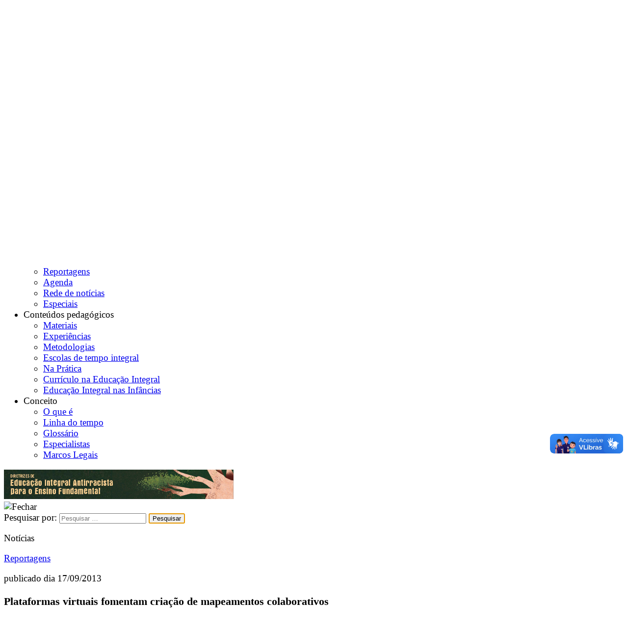

--- FILE ---
content_type: text/html; charset=UTF-8
request_url: https://educacaointegral.org.br/reportagens/plataformas-virtuais-fomentam-criacao-de-mapeamentos-colaborativos/
body_size: 12081
content:
<!DOCTYPE html>
<html lang="pt-BR" prefix="og: http://ogp.me/ns#">

<head>
    <meta charset="UTF-8" />
    <meta name="viewport" content="width=device-width, initial-scale=1" />
    <link rel="profile" href="https://gmpg.org/xfn/11" />
    <link rel="pingback" href="https://educacaointegral.org.br/xmlrpc.php" />
    <script src='https://code.jquery.com/jquery-latest.js'></script>
    <link rel="apple-touch-icon" sizes="57x57" href="/apple-icon-57x57.png" />
    <link rel="apple-touch-icon" sizes="60x60" href="/apple-icon-60x60.png" />
    <link rel="apple-touch-icon" sizes="72x72" href="/apple-icon-72x72.png" />
    <link rel="apple-touch-icon" sizes="76x76" href="/apple-icon-76x76.png" />
    <link rel="apple-touch-icon" sizes="114x114" href="/apple-icon-114x114.png" />
    <link rel="apple-touch-icon" sizes="120x120" href="/apple-icon-120x120.png" />
    <link rel="apple-touch-icon" sizes="144x144" href="/apple-icon-144x144.png" />
    <link rel="apple-touch-icon" sizes="152x152" href="/apple-icon-152x152.png" />
    <link rel="apple-touch-icon" sizes="180x180" href="/apple-icon-180x180.png" />
    <link rel="icon" type="image/png" sizes="192x192" href="/android-icon-192x192.png" />
    <link rel="icon" type="image/png" sizes="32x32" href="/favicon-32x32.png" />
    <link rel="icon" type="image/png" sizes="96x96" href="/favicon-96x96.png" />
    <link rel="icon" type="image/png" sizes="16x16" href="/favicon-16x16.png" />
    <link rel="manifest" href="/manifest.json" />
    <meta name="msapplication-TileColor" content="#ffffff" />
    <meta name="msapplication-TileImage" content="/ms-icon-144x144.png" />
    <meta name="theme-color" content="#ffffff" />
    <script type="text/javascript">
        var _gaq = _gaq || [];
        _gaq.push(['_setAccount', 'UA-43565482-1']);
        _gaq.push(['_setDomainName', 'educacaointegral.org.br']);
        _gaq.push(['_setAllowLinker', true]);
        _gaq.push(['_trackPageview']);
        (function() {
            var ga = document.createElement('script');
            ga.type = 'text/javascript';
            ga.async = true;
            ga.src = ('https:' == document.location.protocol ? 'https://ssl' : 'http://www') + '.google-analytics.com/ga.js';
            var s = document.getElementsByTagName('script')[0];
            s.parentNode.insertBefore(ga, s);
        })();
    </script>

    <script async src="https://www.googletagmanager.com/gtag/js?id=G-W0546LSW5D"></script>
    <script>
        var ga4_tag = 'G-W0546LSW5D'
        window.dataLayer = window.dataLayer || [];

        function gtag() {
            dataLayer.push(arguments);
        }
        gtag('js', new Date());

        gtag('config', 'G-W0546LSW5D');
    </script>

    <title>Plataformas virtuais fomentam criação de mapeamentos colaborativos - Centro de Referências em Educação Integral</title>

<!-- This site is optimized with the Yoast SEO plugin v11.0 - https://yoast.com/wordpress/plugins/seo/ -->
<meta name="description" content="Segundo jornalista, a tecnologia facilita a produção de mapeamentos colaborativos online, mas é importante fomentar o engajamento local."/>
<link rel="canonical" href="https://educacaointegral.org.br/reportagens/plataformas-virtuais-fomentam-criacao-de-mapeamentos-colaborativos/" />
<meta property="og:locale" content="pt_BR" />
<meta property="og:type" content="article" />
<meta property="og:title" content="Plataformas virtuais fomentam criação de mapeamentos colaborativos - Centro de Referências em Educação Integral" />
<meta property="og:description" content="Segundo jornalista, a tecnologia facilita a produção de mapeamentos colaborativos online, mas é importante fomentar o engajamento local." />
<meta property="og:url" content="http://educacaointegral.org.br/reportagens/plataformas-virtuais-fomentam-criacao-de-mapeamentos-colaborativos/" />
<meta property="og:site_name" content="Centro de Referências em Educação Integral" />
<meta property="article:tag" content="mapeamento" />
<meta property="article:tag" content="parcerias" />
<meta property="article:tag" content="TICs" />
<meta property="og:image" content="https://educacaointegral.org.br/wp-content/uploads/2013/09/Fotolia_48059356_Subscription_Monthly_XL.gif" />
<meta property="og:image:secure_url" content="https://educacaointegral.org.br/wp-content/uploads/2013/09/Fotolia_48059356_Subscription_Monthly_XL.gif" />
<meta property="og:image:width" content="1024" />
<meta property="og:image:height" content="563" />
<meta name="twitter:card" content="summary_large_image" />
<meta name="twitter:description" content="Segundo jornalista, a tecnologia facilita a produção de mapeamentos colaborativos online, mas é importante fomentar o engajamento local." />
<meta name="twitter:title" content="Plataformas virtuais fomentam criação de mapeamentos colaborativos - Centro de Referências em Educação Integral" />
<meta name="twitter:image" content="https://educacaointegral.org.br/wp-content/uploads/2013/09/Fotolia_48059356_Subscription_Monthly_XL.gif" />
<script type='application/ld+json' class='yoast-schema-graph yoast-schema-graph--main'>{"@context":"https://schema.org","@graph":[{"@type":"Organization","@id":"https://educacaointegral.org.br/#organization","name":"","url":"https://educacaointegral.org.br/","sameAs":[]},{"@type":"WebSite","@id":"https://educacaointegral.org.br/#website","url":"https://educacaointegral.org.br/","name":"Centro de Refer\u00eancias em Educa\u00e7\u00e3o Integral","publisher":{"@id":"https://educacaointegral.org.br/#organization"},"potentialAction":{"@type":"SearchAction","target":"https://educacaointegral.org.br/?s={search_term_string}","query-input":"required name=search_term_string"}},{"@type":"WebPage","@id":"https://educacaointegral.org.br/reportagens/plataformas-virtuais-fomentam-criacao-de-mapeamentos-colaborativos/#webpage","url":"https://educacaointegral.org.br/reportagens/plataformas-virtuais-fomentam-criacao-de-mapeamentos-colaborativos/","inLanguage":"pt-BR","name":"Plataformas virtuais fomentam cria\u00e7\u00e3o de mapeamentos colaborativos - Centro de Refer\u00eancias em Educa\u00e7\u00e3o Integral","isPartOf":{"@id":"https://educacaointegral.org.br/#website"},"image":{"@type":"ImageObject","@id":"https://educacaointegral.org.br/reportagens/plataformas-virtuais-fomentam-criacao-de-mapeamentos-colaborativos/#primaryimage","url":"https://educacaointegral.org.br/wp-content/uploads/2013/09/Fotolia_48059356_Subscription_Monthly_XL-940x198.gif","caption":""},"primaryImageOfPage":{"@id":"https://educacaointegral.org.br/reportagens/plataformas-virtuais-fomentam-criacao-de-mapeamentos-colaborativos/#primaryimage"},"datePublished":"2013-09-17T22:37:12-03:00","dateModified":"2016-12-20T14:11:34-02:00","description":"Segundo jornalista, a tecnologia facilita a produ\u00e7\u00e3o de mapeamentos colaborativos online, mas \u00e9 importante fomentar o engajamento local."}]}</script>
<!-- / Yoast SEO plugin. -->

<link rel='dns-prefetch' href='//s.w.org' />
<link rel="alternate" type="application/rss+xml" title="Feed para Centro de Referências em Educação Integral &raquo;" href="https://educacaointegral.org.br/feed/" />
<link rel="alternate" type="application/rss+xml" title="Feed de comentários para Centro de Referências em Educação Integral &raquo;" href="https://educacaointegral.org.br/comments/feed/" />
<link rel="alternate" type="application/rss+xml" title="Feed de comentários para Centro de Referências em Educação Integral &raquo; Plataformas virtuais fomentam criação de mapeamentos colaborativos" href="https://educacaointegral.org.br/reportagens/plataformas-virtuais-fomentam-criacao-de-mapeamentos-colaborativos/feed/" />
		<script type="text/javascript">
			window._wpemojiSettings = {"baseUrl":"https:\/\/s.w.org\/images\/core\/emoji\/2.2.1\/72x72\/","ext":".png","svgUrl":"https:\/\/s.w.org\/images\/core\/emoji\/2.2.1\/svg\/","svgExt":".svg","source":{"concatemoji":"https:\/\/educacaointegral.org.br\/wp-includes\/js\/wp-emoji-release.min.js?ver=4.7.29"}};
			!function(t,a,e){var r,n,i,o=a.createElement("canvas"),l=o.getContext&&o.getContext("2d");function c(t){var e=a.createElement("script");e.src=t,e.defer=e.type="text/javascript",a.getElementsByTagName("head")[0].appendChild(e)}for(i=Array("flag","emoji4"),e.supports={everything:!0,everythingExceptFlag:!0},n=0;n<i.length;n++)e.supports[i[n]]=function(t){var e,a=String.fromCharCode;if(!l||!l.fillText)return!1;switch(l.clearRect(0,0,o.width,o.height),l.textBaseline="top",l.font="600 32px Arial",t){case"flag":return(l.fillText(a(55356,56826,55356,56819),0,0),o.toDataURL().length<3e3)?!1:(l.clearRect(0,0,o.width,o.height),l.fillText(a(55356,57331,65039,8205,55356,57096),0,0),e=o.toDataURL(),l.clearRect(0,0,o.width,o.height),l.fillText(a(55356,57331,55356,57096),0,0),e!==o.toDataURL());case"emoji4":return l.fillText(a(55357,56425,55356,57341,8205,55357,56507),0,0),e=o.toDataURL(),l.clearRect(0,0,o.width,o.height),l.fillText(a(55357,56425,55356,57341,55357,56507),0,0),e!==o.toDataURL()}return!1}(i[n]),e.supports.everything=e.supports.everything&&e.supports[i[n]],"flag"!==i[n]&&(e.supports.everythingExceptFlag=e.supports.everythingExceptFlag&&e.supports[i[n]]);e.supports.everythingExceptFlag=e.supports.everythingExceptFlag&&!e.supports.flag,e.DOMReady=!1,e.readyCallback=function(){e.DOMReady=!0},e.supports.everything||(r=function(){e.readyCallback()},a.addEventListener?(a.addEventListener("DOMContentLoaded",r,!1),t.addEventListener("load",r,!1)):(t.attachEvent("onload",r),a.attachEvent("onreadystatechange",function(){"complete"===a.readyState&&e.readyCallback()})),(r=e.source||{}).concatemoji?c(r.concatemoji):r.wpemoji&&r.twemoji&&(c(r.twemoji),c(r.wpemoji)))}(window,document,window._wpemojiSettings);
		</script>
		<style type="text/css">
img.wp-smiley,
img.emoji {
	display: inline !important;
	border: none !important;
	box-shadow: none !important;
	height: 1em !important;
	width: 1em !important;
	margin: 0 .07em !important;
	vertical-align: -0.1em !important;
	background: none !important;
	padding: 0 !important;
}
</style>
<link rel='stylesheet' id='contact-form-7-css'  href='https://educacaointegral.org.br/wp-content/plugins/contact-form-7/includes/css/styles.css?ver=4.9.1' type='text/css' media='all' />
<link rel='stylesheet' id='tetris-style-css'  href='https://educacaointegral.org.br/wp-content/themes/tetris/style.css?ver=4.7.29' type='text/css' media='all' />
<link rel='stylesheet' id='style_details-css'  href='https://educacaointegral.org.br/wp-content/themes/tetris/style-details.css?ver=4.7.29' type='text/css' media='all' />
<script type='text/javascript' src='https://educacaointegral.org.br/wp-includes/js/jquery/jquery.js?ver=1.12.4'></script>
<script type='text/javascript' src='https://educacaointegral.org.br/wp-includes/js/jquery/jquery-migrate.min.js?ver=1.4.1'></script>
<script type='text/javascript' src='https://apis.google.com/js/api.js?ver=4.7.29'></script>
<link rel='https://api.w.org/' href='https://educacaointegral.org.br/wp-json/' />
<link rel="EditURI" type="application/rsd+xml" title="RSD" href="https://educacaointegral.org.br/xmlrpc.php?rsd" />
<link rel="wlwmanifest" type="application/wlwmanifest+xml" href="https://educacaointegral.org.br/wp-includes/wlwmanifest.xml" /> 
<meta name="generator" content="WordPress 4.7.29" />
<link rel='shortlink' href='https://educacaointegral.org.br/?p=1473' />
<link rel="alternate" type="application/json+oembed" href="https://educacaointegral.org.br/wp-json/oembed/1.0/embed?url=https%3A%2F%2Feducacaointegral.org.br%2Freportagens%2Fplataformas-virtuais-fomentam-criacao-de-mapeamentos-colaborativos%2F" />
<link rel="alternate" type="text/xml+oembed" href="https://educacaointegral.org.br/wp-json/oembed/1.0/embed?url=https%3A%2F%2Feducacaointegral.org.br%2Freportagens%2Fplataformas-virtuais-fomentam-criacao-de-mapeamentos-colaborativos%2F&#038;format=xml" />
</head>

<body class="reportagem-template-default single single-reportagem postid-1473">
        <div id="faixa-top"></div>
    <div id="faixa-top-fixed"></div>
    <div id="page" class="site">
        <header id="masthead" class="site-header mobile" role="banner">
            <div class="center">
                <div class="site-branding">
                    <h1 class="site-title"><a href="https://educacaointegral.org.br/" rel="home"><img src="https://educacaointegral.org.br/wp-content/themes/tetris/images/logo-programa.png" alt="Centro de Referências em Educação Integral" title="Centro de Referências em Educação Integral" /></a></h1>
                </div>
                <div class="banner">
                    <a href="https://educacaointegral.org.br/reportagens/conheca-diretrizes-de-educacao-integral-antirracista-para-o-ensino-fundamental/?utm_source=site&utm_medium=banner_header&utm_campaign=educacao_antirracista" target="_blank">
                        <img src="https://educacaointegral.org.br/wp-content/uploads/2025/07/banner-ei-antirracista.png" alt="Diretrizes de Educação Integral Antirracista para o Ensino Fundamental">
                    </a>
                </div>
                <div id="icons-top">
                    <div id="logo-aprendiz" class="botoes-top"><a href="https://www.cidadeescolaaprendiz.org.br" target="_blank"><img src="https://educacaointegral.org.br/wp-content/themes/tetris/images/icons-top.png" alt="Cidade Escola Aprendiz" title="Cidade Escola Aprendiz" /></a></div>
                    <div class="linha-divisoria"></div>
                    <div id="aumentar-fonte" class="botoes-top"><a href="#"><img src="https://educacaointegral.org.br/wp-content/themes/tetris/images/icons-top.png" alt="Aumentar tamanho do texto" title="Aumentar tamanho do texto" /></a></div>
                    <div id="diminuir-fonte" class="botoes-top"><a href="#"><img src="https://educacaointegral.org.br/wp-content/themes/tetris/images/icons-top.png" alt="Diminuir tamanho do texto" title="Diminuir tamanho do texto" /></a></div>
                    <div id="contraste" class="botoes-top"><a href="#"><img src="https://educacaointegral.org.br/wp-content/themes/tetris/images/icons-top.png" alt="Contraste" title="Contraste" /></a></div>
                    <div class="linha-divisoria"></div>
                    <div id="busca-topo" class="botoes-top"><a href="#"><img src="https://educacaointegral.org.br/wp-content/themes/tetris/images/icons-top.png" alt="Pesquisar" title="Pesquisar" /></a></div>
                    <nav id="site-navigation" class="main-navigation" role="navigation">
                        <button class="menu-toggle" aria-controls="primary-menu" aria-expanded="false">
                            <img src="https://educacaointegral.org.br/wp-content/themes/tetris/images/icons-top.png" alt="Pesquisar" title="Pesquisar" />
                        </button>
                        <div class="menu-principal-aberto-container"><ul id="primary-menu" class="menu"><li id="menu-item-21220" class="menu-item menu-item-type-custom menu-item-object-custom menu-item-has-children menu-item-21220"><a>Institucional</a>
<ul class="sub-menu">
	<li id="menu-item-21233" class="menu-item menu-item-type-post_type menu-item-object-page menu-item-21233"><a href="https://educacaointegral.org.br/quem-somos/">Quem somos</a></li>
	<li id="menu-item-21238" class="menu-item menu-item-type-custom menu-item-object-custom menu-item-21238"><a href="https://educacaointegral.org.br/parceiros/">Parceiros</a></li>
	<li id="menu-item-21239" class="menu-item menu-item-type-custom menu-item-object-custom menu-item-21239"><a href="https://educacaointegral.org.br/projetos/">Projetos</a></li>
	<li id="menu-item-21232" class="menu-item menu-item-type-post_type menu-item-object-page menu-item-21232"><a href="https://educacaointegral.org.br/imprensa/">Imprensa</a></li>
	<li id="menu-item-21241" class="menu-item menu-item-type-custom menu-item-object-custom menu-item-21241"><a href="https://educacaointegral.org.br/equipe/">Equipe</a></li>
</ul>
</li>
<li id="menu-item-21242" class="menu-item menu-item-type-custom menu-item-object-custom menu-item-has-children menu-item-21242"><a>Notícias</a>
<ul class="sub-menu">
	<li id="menu-item-21243" class="menu-item menu-item-type-custom menu-item-object-custom menu-item-21243"><a href="https://educacaointegral.org.br/reportagens/">Reportagens</a></li>
	<li id="menu-item-21244" class="menu-item menu-item-type-custom menu-item-object-custom menu-item-21244"><a href="https://educacaointegral.org.br/agenda/">Agenda</a></li>
	<li id="menu-item-21245" class="menu-item menu-item-type-custom menu-item-object-custom menu-item-21245"><a href="https://educacaointegral.org.br/rede-de-noticias/">Rede de notícias</a></li>
	<li id="menu-item-22828" class="menu-item menu-item-type-custom menu-item-object-custom menu-item-22828"><a href="https://educacaointegral.org.br/especiais/">Especiais</a></li>
</ul>
</li>
<li id="menu-item-21221" class="menu-item menu-item-type-custom menu-item-object-custom menu-item-has-children menu-item-21221"><a>Conteúdos pedagógicos</a>
<ul class="sub-menu">
	<li id="menu-item-21247" class="menu-item menu-item-type-custom menu-item-object-custom menu-item-21247"><a href="https://educacaointegral.org.br/materiais/">Materiais</a></li>
	<li id="menu-item-21248" class="menu-item menu-item-type-custom menu-item-object-custom menu-item-21248"><a href="https://educacaointegral.org.br/experiencias/">Experiências</a></li>
	<li id="menu-item-21249" class="menu-item menu-item-type-custom menu-item-object-custom menu-item-21249"><a href="https://educacaointegral.org.br/metodologias/">Metodologias</a></li>
	<li id="menu-item-21250" class="menu-item menu-item-type-custom menu-item-object-custom menu-item-21250"><a href="https://educacaointegral.org.br/escolas-de-tempo-integral/">Escolas de tempo integral</a></li>
	<li id="menu-item-28701" class="menu-item menu-item-type-custom menu-item-object-custom menu-item-28701"><a href="https://educacaointegral.org.br/na-pratica">Na Prática</a></li>
	<li id="menu-item-30934" class="menu-item menu-item-type-custom menu-item-object-custom menu-item-30934"><a href="https://educacaointegral.org.br/curriculo-na-educacao-integral">Currículo na Educação Integral</a></li>
	<li id="menu-item-32312" class="menu-item menu-item-type-custom menu-item-object-custom menu-item-32312"><a href="https://educacaointegral.org.br/especiais/educacao-integral-nas-infancias">Educação Integral nas Infâncias</a></li>
</ul>
</li>
<li id="menu-item-21222" class="menu-item menu-item-type-custom menu-item-object-custom menu-item-has-children menu-item-21222"><a>Conceito</a>
<ul class="sub-menu">
	<li id="menu-item-21231" class="menu-item menu-item-type-post_type menu-item-object-page menu-item-21231"><a href="https://educacaointegral.org.br/conceito/">O que é</a></li>
	<li id="menu-item-21251" class="menu-item menu-item-type-custom menu-item-object-custom menu-item-21251"><a href="https://educacaointegral.org.br/linha-do-tempo/">Linha do tempo</a></li>
	<li id="menu-item-21252" class="menu-item menu-item-type-custom menu-item-object-custom menu-item-21252"><a href="https://educacaointegral.org.br/glossario/">Glossário</a></li>
	<li id="menu-item-21253" class="menu-item menu-item-type-custom menu-item-object-custom menu-item-21253"><a href="https://educacaointegral.org.br/especialistas/">Especialistas</a></li>
	<li id="menu-item-21741" class="menu-item menu-item-type-custom menu-item-object-custom menu-item-21741"><a href="https://educacaointegral.org.br/marcos-legais/">Marcos Legais</a></li>
</ul>
</li>
</ul></div>                    </nav>
                </div>
            </div>
            <div class="banner-mobile">
                <a href="https://educacaointegral.org.br/reportagens/conheca-diretrizes-de-educacao-integral-antirracista-para-o-ensino-fundamental/?utm_source=site&utm_medium=banner_header&utm_campaign=educacao_antirracista" target="_blank" rel="nofollow">
                    <img src="https://educacaointegral.org.br/wp-content/uploads/2025/07/banner-ei-antirracista.png" alt="Material de Apoio | Educação Integral em Tempo Integral">
                </a>
            </div>
        </header>
        <div id="window-search">
            <div id="busca-page" class="botoes-top"><img src="https://educacaointegral.org.br/wp-content/themes/tetris/images/icons-top.png" alt="Fechar" title="Fechar" /></div>
            <div class="borda-busca"><form role="search" method="get" class="search-form" action="https://educacaointegral.org.br/">
				<label>
					<span class="screen-reader-text">Pesquisar por:</span>
					<input type="search" class="search-field" placeholder="Pesquisar &hellip;" value="" name="s" />
				</label>
				<input type="submit" class="search-submit" value="Pesquisar" />
			</form></div>
        </div>
        <div id="content" class="site-content"><div class="center">
    <header class="breadcrumb">
        <p></p>
        <a href="https://educacaointegral.org.br/reportagens/">Reportagens</a>    </header>
</div>    <article id="post-1473" class="post-1473 reportagem type-reportagem status-publish has-post-thumbnail hentry tag-mapeamento tag-parcerias tag-tics">
                        <section id="destaque">
                    <div class="imagem-destaque" style="background:url(https://educacaointegral.org.br/wp-content/uploads/2013/09/Fotolia_48059356_Subscription_Monthly_XL.gif)">
                    <div class="gradiente"></div>
                        <div class="center" style="position:relative">
                            <div class="entry-content">
                                <p class="data">publicado dia 17/09/2013</p>
<header class="entry-header">
    <h1 class="entry-title">Plataformas virtuais fomentam criação de mapeamentos colaborativos</h1>    <p class="data">Reportagem: <a href="https://educacaointegral.org.br/author/daredacao/" title="Posts de Da Redação" rel="author">Da Redação</a> </p>
</header>                            </div>
                        </div>
                    </div>
                </section>
                    <section id="redes-interna">
            <div class="center">
                TAGS: <a href="https://educacaointegral.org.br/tag/mapeamento/" rel="tag">mapeamento</a><a href="https://educacaointegral.org.br/tag/parcerias/" rel="tag">parcerias</a><a href="https://educacaointegral.org.br/tag/tics/" rel="tag">TICs</a>                            <div class="redes-interna">
                                <a href="whatsapp://send?text=https://educacaointegral.org.br/reportagens/plataformas-virtuais-fomentam-criacao-de-mapeamentos-colaborativos/" class="whatsapp" title="Compartilhe no Whatsapp"><img src="https://educacaointegral.org.br/wp-content/themes/tetris/images/icons-interna/icon-whatsapp-interna.png" alt="Whatsapp"  /></a><a href="https://plus.google.com/share?url=https%3A%2F%2Feducacaointegral.org.br%2Freportagens%2Fplataformas-virtuais-fomentam-criacao-de-mapeamentos-colaborativos%2F" target="_blank" title="Compartilhe no G+"><img src="https://educacaointegral.org.br/wp-content/themes/tetris/images/icons-interna/icon-googleplus-interna.png" alt="G+"  /></a><a href="https://twitter.com/home?status=Compartilhe+no+Twitter+-+https%3A%2F%2Feducacaointegral.org.br%2Freportagens%2Fplataformas-virtuais-fomentam-criacao-de-mapeamentos-colaborativos%2F" target="_blank" title="Compartilhe no Twitter"><img src="https://educacaointegral.org.br/wp-content/themes/tetris/images/icons-interna/icon-twitter-interna.png" alt="Twitter"  /></a><a href="https://www.facebook.com/share.php?u=https%3A%2F%2Feducacaointegral.org.br%2Freportagens%2Fplataformas-virtuais-fomentam-criacao-de-mapeamentos-colaborativos%2F&t=Compartilhe+no+Facebook" target="_blank" title="Compartilhe no Facebook"><img src="https://educacaointegral.org.br/wp-content/themes/tetris/images/icons-interna/icon-facebook-interna.png" alt="Facebook"  /></a><a href="https://educacaointegral.org.br/reportagens/plataformas-virtuais-fomentam-criacao-de-mapeamentos-colaborativos/" id="facebook-like" target="_blank" title="Curtir no Facebook"><img src="https://educacaointegral.org.br/wp-content/themes/tetris/images/icons-interna/icon-like-interna.png" alt="Curtir"  /><div id="like-button"><iframe src="https://www.facebook.com/plugins/like.php?href=https%3A%2F%2Feducacaointegral.org.br%2Freportagens%2Fplataformas-virtuais-fomentam-criacao-de-mapeamentos-colaborativos%2F&layout=button_count&show_faces=false&width=450&action=like&colorscheme=light" scrolling="no" frameborder="0" allowtransparency="true" style="border:none; overflow:hidden; width:50; height:15;"></iframe></div></a>                </div>
            </div>
        </section>
        <section>
            <div class="center">
                <div id="primary" class="content-area">
                                        <div class="entry-content">
                        <p>Como construir um mapa de forma colaborativa utilizando poucos recursos financeiros e esforço humano? Foi esse questionamento que motivou o desenvolvedor web Leonardo Germani, o jornalista Breno Castro e a educadora Mariana Kz a idealizarem a plataforma de mapeamento online <a href="https://educacaointegral.org.br/experiencias/plataforma-virtual-colabora-na-criacao-de-projetos-de-mapeamento/">Mapas de Vista</a>, em 2011.</p>
<p>Criada como um <em>tema/plugin</em> no WordPress, o Mapas de Vista é um software livre que tem como objetivo principal colaborar com projetos de mapeamento desenvolvidos por organizações de todos os setores.</p>
<div class="caixa-eixo box-eixo">
<h3><strong>Software livre</strong></h3>
<p>A expressão software livre diz respeito a programas utilizados na internet de código livre para que o usuário possa fazer modificações e replicar o que foi desenvolvido.</p>
</div>
<p>&#8220;Estamos em um momento de reconhecer nossos espaços, olhando para o entorno e descobrindo o que existe. Mapas sempre ficaram nas mãos de pessoas com poder aquisitivo e, hoje, pela primeira vez na história, podemos fazer isso sem custos, utilizando a internet&#8221;,  afirma o jornalista e idealizador do Mapas de Vista, Breno Castro.</p>
<p>Os mapas colaborativos são, hoje, uma ferramenta muito presente no mundo virtual. Sem custos e com funcionalidade flexível, esses mapeamentos  atraem diferentes projetos de reconhecimento do território, indo de investigações sobre queimadas na Amazônia a levantamentos culturais de uma dada cidade.</p>
<p>São plataformas que não só agregam grandes quantidades de informação de forma sintética, como também fomentam a produção de conhecimento sobre uma região específica, tornando mais agradável a pesquisa e interação dos usuários com o território em questão.</p>
<p>A tecnologia é fundamental para que essas novas ferramentas sejam estratégias de comunicação e mobilização. Mas a relação com as pessoas  do espaço mapeado pode fazer toda a diferença. &#8220;O potencial de tudo que você faz dobra quando as pessoas do &#8220;chão&#8221; [mapeado] são conquistadas fora da plataforma virtual. Se quer ter colaboração constante, não vejo outra forma senão o engajamento local&#8221;, é o que afirma Gustavo Faleiros, bolsista de jornalismo de dados pelo Knight do Centro Internacional de Jornalistas e desenvolvedor da plataforma <a href="http://www.mapascoletivos.com.br/">Mapas Coletivos</a>.</p>
<p>Para Faleiros, esse tipo de ferramenta também pode ser benéfica em processos de aprendizagem escolar a partir de <a href="https://educacaointegral.org.br/metodologias/como-realizar-um-mapeamento-dos-potenciais-educativos/" target="_blank">demandas da própria escola ou de seu entorno</a>. As escolas podem realizar, por exemplo, gincanas de percepção e mapeamento nas quais podem tirar fotos, utilizar celulares com GPS ou, simplesmente, trabalhar com instrumentais mais simples, como desenhos, para depois acrescentar as informações na plataforma digital.</p>
<h3><strong>Principais resultados</strong></h3>
<p>Já são diversos exemplos de mapeamento construidos a partir no Mapas de Vista pelo Brasil, utilizado por empresas, pessoas físicas ou órgãos públicos. Exemplo disso é o Mapa da Cultura de Fortaleza (CE), criado no ano de 2012 pela Secretaria de Cultura do município em parceria com a  Casa de Cultura Digital (CCD).</p>
<div class="caixa-eixo box-eixo">
<h3><strong>Mapeamento tecnológico em escolas</strong></h3>
<p>Veja o mapeamento Escola e Tecnologia, que mostra quais são as escolas da cidade de São Paulo que possuem ferramentas tecnológicas. (Veja <a href="http://www.mapascoletivos.com.br/reports/view/193">aqui</a>)</p>
</div>
<p>De acordo com um dos responsáveis do projeto em Fortaleza e integrante da CCD, Miguel Peixe, a utilização do Mapas de Vista pode ser um ponto positivo para a otimização de custos, uma vez que o usuário precisa apenas customizá-la conforme sua demanda. &#8220;A demanda de mapeamento da área de dados está crescendo, e é importante que seja suprida de uma maneira fácil e o mapa parte tanto da relação de afetividade com o espaço, quanto para reportar problemas de qualquer instância&#8221;, afirma Peixe.</p>
<p>A grande vantagem desses espaços virtuais é a gratuidade e o fácil manuseio. No caso do Mapas de Vista basta baixar a plataforma, instalar em um servidor e começar a produzir seu mapa. (Descubra como<span style="font-size: 16px;"> </span><a style="font-size: 16px;" href="http://mapasdevista.hacklab.com.br/">aqui</a>.<span style="font-size: 16px;"> )</span></p>
<p>Conheça também outras plataformas de mapeamento: <strong><a href="http://wikimapa.org.br/">Wikimapa, </a><strong><a href="http://rio.unicef-gis.org/">Mapeamento Digital Guiado pela Juventude – UNICEF GIS</a></strong>, <strong><a href="http://bandnewsfm.band.uol.com.br/buracometro.aspx">Buracômetro</a></strong>, <strong><a href="http://g1.globo.com/rio-de-janeiro/mapa-transito/platb/">Radar RJ G1</a></strong>, <strong><a href="http://mapa.gestaourbana.prefeitura.sp.gov.br/">Revisão do Plano Diretor de São Paulo.</a></strong></strong></p>
<p><em>Por Jéssica Moreira</em></p>
<p>&nbsp;</p>
                                            </div>
                </div>
                <aside role="complementary" class="widget-area" id="secondary">
                    <div class="custom-comments"><ul><li><a class="custom-comment">Comentários</a></li><li><a class="custom-comment">Comentários via Facebook</a></li></ul><div class="custom-coment send-comment"><a href="#respond" id="send-comment"><div class="bot-comentar">Clique aqui para comentar</div></a></div><div class="custom-comment"><div id="comments" class="comments-area">
	 
        	<div id="respond" class="comment-respond">
		<h3 id="reply-title" class="comment-reply-title">Deixe uma resposta <small><a rel="nofollow" id="cancel-comment-reply-link" href="/reportagens/plataformas-virtuais-fomentam-criacao-de-mapeamentos-colaborativos/#respond" style="display:none;">Cancelar resposta</a></small></h3>			<form action="https://educacaointegral.org.br/wp-comments-post.php" method="post" id="commentform" class="comment-form" novalidate>
				<p class="comment-notes"><span id="email-notes">O seu endereço de e-mail não será publicado.</span> Campos obrigatórios são marcados com <span class="required">*</span></p><p class="comment-form-comment"><label for="comment">Comentário</label> <textarea id="comment" name="comment" cols="45" rows="8" maxlength="65525" aria-required="true" required="required"></textarea></p><p class="comment-form-author"><label for="author">Nome<span class="required">*</span></label> <input id="author" name="author" type="text" value="" size="30" maxlength="245" aria-required='true' required='required' /></p>
<p class="comment-form-email"><label for="email">E-mail<span class="required">*</span></label><input id="email" name="email" type="email" value="" size="30" maxlength="100" aria-describedby="email-notes" aria-required='true' required='required' /></p>
<p class="comment-form-url"><label for="url">Site</label> <input id="url" name="url" type="url" value="" size="30" maxlength="200" /></p>
<p class="comment-form-captcha"><label for="captcha">&nbsp;</label> <script src="https://www.google.com/recaptcha/api.js"></script><div class="g-recaptcha" data-sitekey="6LepvSkTAAAAADF9Hy7zVVzHVfcMyKmXVg35ca8N"></div></p>
<p class="form-submit"><input name="submit" type="submit" id="submit" class="submit" value="Publicar comentário" /> <input type='hidden' name='comment_post_ID' value='1473' id='comment_post_ID' />
<input type='hidden' name='comment_parent' id='comment_parent' value='0' />
</p><p style="display: none;"><input type="hidden" id="akismet_comment_nonce" name="akismet_comment_nonce" value="9df7d55994" /></p><p style="display: none;"><input type="hidden" id="ak_js" name="ak_js" value="90"/></p>			</form>
			</div><!-- #respond -->
	</div></div><div class="custom-comment" style="display: none"><div id="fb-root"></div><div class="fb-comments" data-href="https://educacaointegral.org.br/reportagens/plataformas-virtuais-fomentam-criacao-de-mapeamentos-colaborativos/" data-numposts="5" data-colorscheme="light" data-width="300"></div></div></div>                </aside>
            </div>
        </section>
    </article>
                <section id="noticias-relacionadas">
                <a href="https://educacaointegral.org.br/reportagens/documento-defende-uso-das-tics-em-escolas-latinoamericanas/">
                    <div class="destaque-relacionada" style="background:url(https://educacaointegral.org.br/wp-content/uploads/2014/12/grupo-tecnologia-hl.jpg)">
                        <div class="gradiente"></div>
                        <div class="entry-content">
                                                        <h2>Documento defende uso das TICs em escolas latinoamericanas</h2>
                            <div class="caixa-link">Leia mais</div>
                        </div>
                    </div>
                </a>
                <div class="col2 lista-relacionadas"><p class="chapeu">Leia também</p><article><a href="https://educacaointegral.org.br/materiais/mudando-sua-escola-mudando-sua-comunidade-melhorando-o-mundo/"><h3>Sistematização do projeto do Unicef, Cidade Escola Aprendiz e Viração: Mudando sua Escola, Mudando sua Comunidade, Melhorando o Mundo!</h3><div class="caixa-link">Veja mais</div></a></article><article><a href="https://educacaointegral.org.br/rede-de-noticias/historia-antiga-pode-ser-estudada-em-plataformas-3d/"><h3>História antiga pode ser estudada em plataformas 3D</h3><div class="caixa-link">Veja mais</div></a></article><article><a href="https://educacaointegral.org.br/rede-de-noticias/unesco-propoe-sete-metas-para-melhorar-educacao-ate-2030/"><h3>Fórum Mundial de Educação: Unesco propõe sete metas para melhorar educação até 2030</h3><div class="caixa-link">Veja mais</div></a></article></div>            </section>
            	</div>
	<footer id="colophon" class="site-footer" role="contentinfo">
        <div class="site-info"> 
            <a href="https://bit.ly/ComunidadeEIntegral2" rel="nofollow" target="_blank" class="banner-comunidade-educacao-integral">
                <img src="https://educacaointegral.org.br/cdn-cgi/image/format=webp/https://educacaointegral.org.br/especiais/wp-content/uploads/2024/05/banner-site_footer_cr_comunidade-whatsapp.png" alt="Comunidade sobre Educação Integral">
            </a>        
            <div class="col3">
                <p>Centro de Referências em Educação Integral</p>
                <span>Conheça os idealizadores e parcerias da iniciativa <a href="https://educacaointegral.org.br/parceiros/">aqui.</a></span>
            </div>
            <div class="col3" style="text-align:center">
                <a href="https://www.instagram.com/cr.educacaointegral" target="_blank"><img src="https://educacaointegral.org.br/wp-content/themes/tetris/images/icon-instagram-footer.png" alt="Instagram" title="Instagram" /></a><a href="https://www.facebook.com/cr.educacaointegral" target="_blank"><img src="https://educacaointegral.org.br/wp-content/themes/tetris/images/icon-facebook-footer.png" alt="Facebook" title="Facebook" /></a><a href="https://www.youtube.com/channel/UCA7oLaFT9A8inmU425Jm81g" target="_blank"><img src="https://educacaointegral.org.br/wp-content/themes/tetris/images/icon-youtube-footer.png" alt="Youtube" title="Youtube" /></a><a href="https://creators.spotify.com/pod/profile/educacaonasdobras/" target="_blank"><img src="https://educacaointegral.org.br/wp-content/themes/tetris/images/icon-spotify-footer.png" alt="Spotify" title="Spotify" /></a>            </div>	
            <div class="col3" style="text-align:right">
                <a href="https://br.wordpress.org/" target="_blank"><img src="https://educacaointegral.org.br/wp-content/themes/tetris/images/icon-wordpress-footer.png" alt="Wordpress" title="Wordpress" /></a>     
                <a href="https://creativecommons.org/licenses/by-nc-nd/4.0/" target="_blank"><img src="https://educacaointegral.org.br/wp-content/themes/tetris/images/icon-cc-footer.png" alt="Creative Commons" title="Creative Commons" /></a>           
            </div>	
        </div>
                    <div class="site-info" id="menu-footer">
                <div class="menu-footer-container"><ul id="footer-menu" class="menu"><li id="menu-item-21223" class="menu-item menu-item-type-custom menu-item-object-custom menu-item-has-children menu-item-21223"><a>Institucional</a>
<ul class="sub-menu">
	<li id="menu-item-21235" class="menu-item menu-item-type-post_type menu-item-object-page menu-item-21235"><a href="https://educacaointegral.org.br/quem-somos/">Quem somos</a></li>
	<li id="menu-item-21254" class="menu-item menu-item-type-custom menu-item-object-custom menu-item-21254"><a href="https://educacaointegral.org.br/parceiros/">Parceiros</a></li>
	<li id="menu-item-21255" class="menu-item menu-item-type-custom menu-item-object-custom menu-item-21255"><a href="https://educacaointegral.org.br/projetos/">Projetos</a></li>
	<li id="menu-item-21236" class="menu-item menu-item-type-post_type menu-item-object-page menu-item-21236"><a href="https://educacaointegral.org.br/imprensa/">Imprensa</a></li>
	<li id="menu-item-21256" class="menu-item menu-item-type-custom menu-item-object-custom menu-item-21256"><a href="https://educacaointegral.org.br/equipe/">Equipe</a></li>
</ul>
</li>
<li id="menu-item-21224" class="menu-item menu-item-type-custom menu-item-object-custom menu-item-has-children menu-item-21224"><a>Notícias</a>
<ul class="sub-menu">
	<li id="menu-item-21257" class="menu-item menu-item-type-custom menu-item-object-custom menu-item-21257"><a href="https://educacaointegral.org.br/reportagens/">Reportagens</a></li>
	<li id="menu-item-21258" class="menu-item menu-item-type-custom menu-item-object-custom menu-item-21258"><a href="https://educacaointegral.org.br/agenda/">Agenda</a></li>
	<li id="menu-item-21259" class="menu-item menu-item-type-custom menu-item-object-custom menu-item-21259"><a href="https://educacaointegral.org.br/rede-de-noticias/">Rede de notícias</a></li>
</ul>
</li>
<li id="menu-item-21225" class="menu-item menu-item-type-custom menu-item-object-custom menu-item-has-children menu-item-21225"><a>Conteúdos Pedagógicos</a>
<ul class="sub-menu">
	<li id="menu-item-21261" class="menu-item menu-item-type-custom menu-item-object-custom menu-item-21261"><a href="https://educacaointegral.org.br/materiais/">Materiais</a></li>
	<li id="menu-item-21262" class="menu-item menu-item-type-custom menu-item-object-custom menu-item-21262"><a href="https://educacaointegral.org.br/experiencias/">Experiências</a></li>
	<li id="menu-item-21263" class="menu-item menu-item-type-custom menu-item-object-custom menu-item-21263"><a href="https://educacaointegral.org.br/metodologias/">Metodologias</a></li>
	<li id="menu-item-28700" class="menu-item menu-item-type-custom menu-item-object-custom menu-item-28700"><a href="https://educacaointegral.org.br/na-pratica">Na Prática</a></li>
</ul>
</li>
<li id="menu-item-21226" class="menu-item menu-item-type-custom menu-item-object-custom menu-item-has-children menu-item-21226"><a>Conceito</a>
<ul class="sub-menu">
	<li id="menu-item-21237" class="menu-item menu-item-type-post_type menu-item-object-page menu-item-21237"><a href="https://educacaointegral.org.br/conceito/">O que é</a></li>
	<li id="menu-item-21265" class="menu-item menu-item-type-custom menu-item-object-custom menu-item-21265"><a href="https://educacaointegral.org.br/linha-do-tempo/">Linha do tempo</a></li>
	<li id="menu-item-21266" class="menu-item menu-item-type-custom menu-item-object-custom menu-item-21266"><a href="https://educacaointegral.org.br/glossario/">Glossário</a></li>
	<li id="menu-item-21267" class="menu-item menu-item-type-custom menu-item-object-custom menu-item-21267"><a href="https://educacaointegral.org.br/especialistas/">Especialistas</a></li>
	<li id="menu-item-21268" class="menu-item menu-item-type-custom menu-item-object-custom menu-item-21268"><a href="https://educacaointegral.org.br/marcos-legais/">Marcos legais</a></li>
</ul>
</li>
</ul></div>            </div>
                </footer>
</div>
<!-- <script>

</script> -->
    <div id="lgpd-container" style="background-color: #32323a; color: #ffffff">
        <div class="lgpd-elements">
            <span class="lgpd-texto">As plataformas da Cidade Escola Aprendiz utilizam cookies e tecnologias semelhantes, como explicado em nossa Política de Privacidade, para recomendar conteúdo e publicidade.<br>
Ao navegar por nosso conteúdo, o usuário aceita tais condições.</span>
            <div class="lgpd-area-botoes">
                <a id="lgpd-botao-aceitar">Aceitar</a>
                                    <a id="lgpd-botao-politica-de-privacidade" href="https://educacaointegral.org.br/politica-de-privacidade/" target="_blank">Política de Privacidade</a>
                            </div>
        </div>
    </div>
    <style>
        .lgpd-area-botoes a {
            background-color: #fbb03b;
        }
    </style>
    <script>

    </script>

<script type='text/javascript' src='https://educacaointegral.org.br/wp-content/plugins/akismet/_inc/form.js?ver=3.3.2'></script>
<link rel='stylesheet' id='lgpd-container-css'  href='https://educacaointegral.org.br/wp-content/plugins/aprendiz-lgpd/css/lgpd-container.css?ver=4.7.29' type='text/css' media='all' />
<script type='text/javascript'>
/* <![CDATA[ */
var wpcf7 = {"apiSettings":{"root":"https:\/\/educacaointegral.org.br\/wp-json\/contact-form-7\/v1","namespace":"contact-form-7\/v1"},"recaptcha":{"messages":{"empty":"Verifique se voc\u00ea n\u00e3o \u00e9 um rob\u00f4."}}};
/* ]]> */
</script>
<script type='text/javascript' src='https://educacaointegral.org.br/wp-content/plugins/contact-form-7/includes/js/scripts.js?ver=4.9.1'></script>
<script type='text/javascript' src='https://educacaointegral.org.br/wp-content/includes/agenda/js/agenda.js?ver=4.7.29'></script>
<script type='text/javascript' src='https://educacaointegral.org.br/wp-content/includes/paginacao/js/paginacao.js?ver=4.7.29'></script>
<script type='text/javascript' src='https://educacaointegral.org.br/wp-content/themes/tetris/js/navigation.js?ver=20151215'></script>
<script type='text/javascript' src='https://educacaointegral.org.br/wp-content/themes/tetris/js/skip-link-focus-fix.js?ver=20151215'></script>
<script type='text/javascript' src='https://educacaointegral.org.br/wp-includes/js/comment-reply.min.js?ver=4.7.29'></script>
<script type='text/javascript' src='https://educacaointegral.org.br/wp-includes/js/wp-embed.min.js?ver=4.7.29'></script>
<script type='text/javascript' src='https://educacaointegral.org.br/wp-content/includes/comentarios/js/comentarios.js?ver=4.7.29'></script>
<script type='text/javascript'>
/* <![CDATA[ */
var lcArgs = {"cookieName":"lgpd_cookie","cookiePath":"\/","cookieDomain":"","cache":"0","secure":"1"};
/* ]]> */
</script>
<script type='text/javascript' src='https://educacaointegral.org.br/wp-content/plugins/aprendiz-lgpd/js/scripts.js?ver=4.7.29'></script>
<div vw class="enabled">
    <div vw-access-button class="active"></div>
    <div vw-plugin-wrapper>
        <div class="vw-plugin-top-wrapper"></div>
    </div>
</div>
<script src="https://vlibras.gov.br/app/vlibras-plugin.js"></script>
<script>
    new window.VLibras.Widget('https://vlibras.gov.br/app');
</script>
<script defer src="https://static.cloudflareinsights.com/beacon.min.js/vcd15cbe7772f49c399c6a5babf22c1241717689176015" integrity="sha512-ZpsOmlRQV6y907TI0dKBHq9Md29nnaEIPlkf84rnaERnq6zvWvPUqr2ft8M1aS28oN72PdrCzSjY4U6VaAw1EQ==" data-cf-beacon='{"version":"2024.11.0","token":"032690e4479342e6bf6f19024fded26a","r":1,"server_timing":{"name":{"cfCacheStatus":true,"cfEdge":true,"cfExtPri":true,"cfL4":true,"cfOrigin":true,"cfSpeedBrain":true},"location_startswith":null}}' crossorigin="anonymous"></script>
</body>
<script type='text/javascript'>
$(document).ready(function() {
    var cookies = document.cookie,
    nav = $('#masthead'),
    faixa = $('#faixa-top'),
    tamanhoJanela = window.innerWidth,
    tamanhoFonte = 120,
    etapaTamanhoFonte = 10;
    if (cookies.indexOf('tamanhoFonte') != -1) {
        tamanhoFonte = parseInt(cookies.substr(cookies.indexOf('tamanhoFonte') + 13, 3));
    }
    $(window).resize(function(e) {
        tamanhoJanela = window.innerWidth;
        if (tamanhoJanela <= 860) {
            menuFixo();
            $('body').removeAttr('style');
        } else {
            if ($(document).scrollTop() > 67) {
                menuFixo();
            } else {
                menuFixo(true);
            }
            modificaTamanhoFonte(0);
        }
    });
    var menuFixo = function(ocultar) {
        if (typeof(ocultar) == 'undefined') {
            nav.addClass('fixo');
            faixa.css({
                'height': 67,
                'opacity': 1
            });
        } else {
            nav.removeClass('fixo');
            faixa.css({
                'height': 7,
                'opacity': 0,
            });
        }
    }
    if (tamanhoJanela <= 860) {
        menuFixo();
    }
    $(window).scroll(function() {
        if (tamanhoJanela <= 860) {
            menuFixo();
        } else {
            if ($(this).scrollTop() > 67) {
                menuFixo();
            } else {
                menuFixo(true);
            }
        }
    });
    $(document).on('click', '#site-navigation>button', function(e) {
        if ($(this).closest('nav').hasClass('toggled')) {
            $('body').css('overflow', 'hidden');
        } else {
            $('body').css('overflow', 'auto');
        }
    });
    $(document).on('keyup', function(event) {
        if (event.keyCode == 27) {
            if ($('#site-navigation').hasClass('toggled')) {
                $('#site-navigation>button').click();
            } else if ($('#window-search').is(':visible')) {
                $('#busca-page').click();
            }
        }
    });
    $(document).on('click', '#busca-topo', function(e) {
        e.preventDefault();
        $('#window-search').fadeIn();
        $('body').css('overflow', 'hidden');
    });
    $(document).on('click', '#busca-page', function(e) {
        e.preventDefault();
        $('#window-search').fadeOut();
        $('body').css('overflow', 'auto');
    });
    $('#window-search input.search-submit').focus();
    $('#window-search').mousedown(function(e) {
        if (typeof($(e.target).attr('type')) == 'undefined') {
            $('#busca-page').click();
        }
    });
    if (cookies.indexOf('altoContraste') != -1 && !$('body').hasClass('alto-contraste')) {
        $('body').addClass('alto-contraste');
    }
    $('#contraste a').click(function(e) {
        e.preventDefault();
        $('body').toggleClass('alto-contraste');
        if ($('body').hasClass('alto-contraste')) {
            gravaCookie({
                'altoContraste': '1'
            });
        } else {
            gravaCookie({
                'altoContraste': ''
            }, true);
        }
    });
    if (tamanhoJanela > 860) {
        $('body').attr('style', 'font-size:' + tamanhoFonte + '%!important');
    }
    $('#aumentar-fonte a').click(function(e) {
        e.preventDefault();
        if (tamanhoFonte < 140) {
            modificaTamanhoFonte(etapaTamanhoFonte);
        }
    });
    $('#diminuir-fonte a').click(function(e) {
        e.preventDefault();
        if (tamanhoFonte > 120) {
            modificaTamanhoFonte(-etapaTamanhoFonte);
        }
    });
    var modificaTamanhoFonte = function(valor) {
        if (tamanhoJanela > 860) {
            tamanhoFonte += valor;
            $('body').attr('style', 'font-size:' + tamanhoFonte + '%!important');
            gravaCookie({
                'tamanhoFonte': tamanhoFonte
            });
        } else {
            $('body').removeAttr('style');
        }
    }
    var gravaCookie = function(dados, deletar) {
        var keys = Object.keys(dados);
        if (typeof(deletar) == 'undefined') {
            var dataAtual = new Date();
            var dataExpiracao = new Date();
            dataExpiracao.setFullYear(dataAtual.getFullYear() + 10);
            document.cookie = keys[0] + '=' + dados[keys[0]] + '; path=/; expires=' + dataExpiracao;
        } else {
            document.cookie = keys[0] + '=; path=/; expires=Thu, 01 Jan 1970 00:00:00 UTC';
        }
    }
    $(document).on('click touchend', '.menu-principal-fechado-container>ul>li>a', function(e) {
        e.preventDefault();
        var vel = 300,
            sub = $(this).next();
        if($(sub).is(':visible')){ 
			$(sub).slideUp(vel);
		}else{
            $('#primary-menu .sub-menu').not(sub).slideUp(vel, '', function(){
				$(sub).slideDown(vel);	
			});
		}
    });
});
</script>
</html><script type="text/javascript">
jQuery(document).ready(function($) {
    var pathname = window.location.pathname.replace(/^\/|\/$/g, '').split('/'),
        loc = window.location.origin + '/' + pathname[0];
    $('header.breadcrumb>p:eq(0)').text($('#primary-menu a[href^="' + loc + '"]').closest('ul').prev().text());
});
</script>